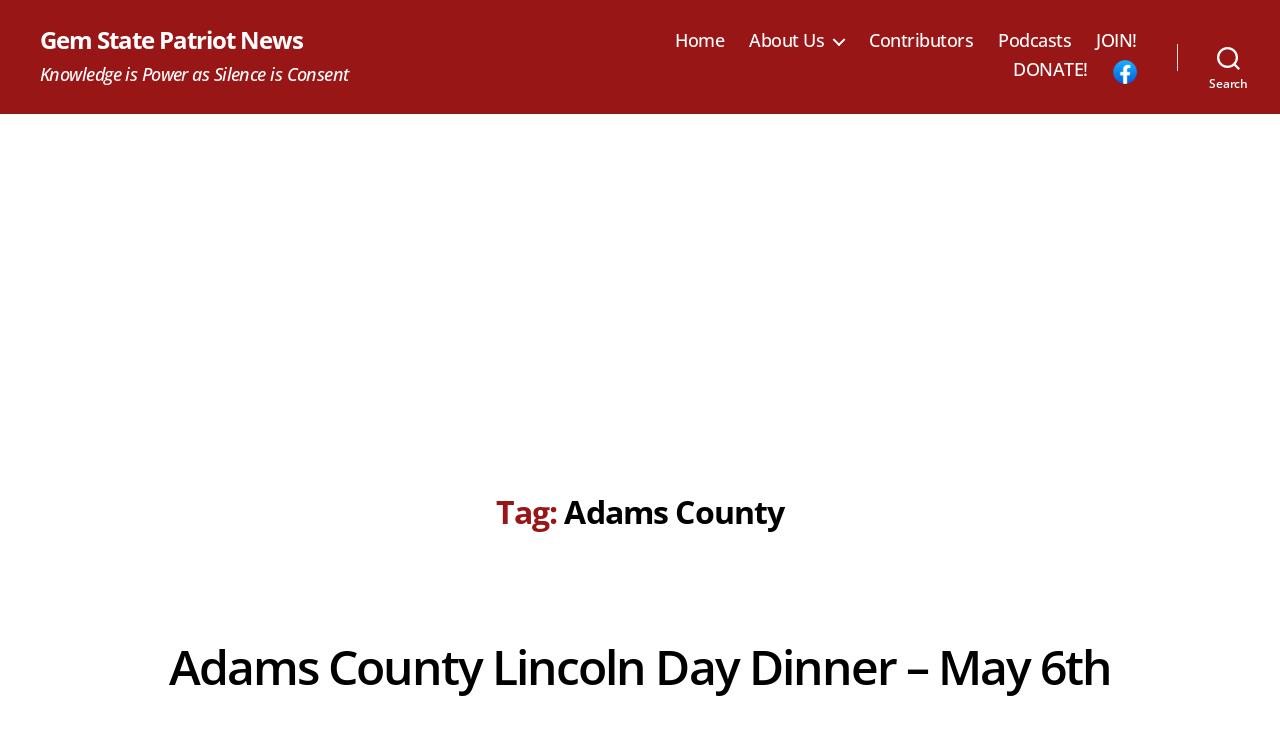

--- FILE ---
content_type: text/html; charset=utf-8
request_url: https://www.google.com/recaptcha/api2/aframe
body_size: 266
content:
<!DOCTYPE HTML><html><head><meta http-equiv="content-type" content="text/html; charset=UTF-8"></head><body><script nonce="qLaOefN6z8GH7orSpYn8TQ">/** Anti-fraud and anti-abuse applications only. See google.com/recaptcha */ try{var clients={'sodar':'https://pagead2.googlesyndication.com/pagead/sodar?'};window.addEventListener("message",function(a){try{if(a.source===window.parent){var b=JSON.parse(a.data);var c=clients[b['id']];if(c){var d=document.createElement('img');d.src=c+b['params']+'&rc='+(localStorage.getItem("rc::a")?sessionStorage.getItem("rc::b"):"");window.document.body.appendChild(d);sessionStorage.setItem("rc::e",parseInt(sessionStorage.getItem("rc::e")||0)+1);localStorage.setItem("rc::h",'1768915778127');}}}catch(b){}});window.parent.postMessage("_grecaptcha_ready", "*");}catch(b){}</script></body></html>

--- FILE ---
content_type: application/javascript; charset=utf-8
request_url: https://fundingchoicesmessages.google.com/f/AGSKWxVcKVSzL_eD20PrafoCOytYo_Y51vQOZTGZUfgGZSKbvFiZqdsDxwyjLX6YbAwuGzl6M2C4-_u5_u8XpN-egLlsiLn89JOBEspTburFDWu46_K1twcA416YIlhkEP_5nfukDHInrJ4MxcL_OS0iDwozJ1SRnE41wBP66G6KDUsbW0R6LzEBj9KWOSGb/_-ad-plugin-/ad_offersmail_/adver-left./aseadnshow._ads_new.
body_size: -1290
content:
window['2494d4eb-af7e-4458-9a02-697208fe3ace'] = true;

--- FILE ---
content_type: application/javascript; charset=utf-8
request_url: https://fundingchoicesmessages.google.com/f/AGSKWxXbTPg1-bwgUJ7mN3p-yaTO82a0IfaU7kddqn-YdzdOYWjO4F3MoLE0Rb6PPBfwTP-4CBlDgqd5dVzeo9c58Iz5yEpOJ9Y7V_FQo-pUVKmwl8lpP3bBaFIU40tgeo_hXcol7VyIDQ==?fccs=W251bGwsbnVsbCxudWxsLG51bGwsbnVsbCxudWxsLFsxNzY4OTE1Nzc4LDYzMjAwMDAwMF0sbnVsbCxudWxsLG51bGwsW251bGwsWzcsOSw2XSxudWxsLDIsbnVsbCwiZW4iLG51bGwsbnVsbCxudWxsLG51bGwsbnVsbCwxXSwiaHR0cHM6Ly9nZW1zdGF0ZXBhdHJpb3QuY29tL2Jsb2cvdGFnL2FkYW1zLWNvdW50eS8iLG51bGwsW1s4LCJNOWxrelVhWkRzZyJdLFs5LCJlbi1VUyJdLFsxOSwiMiJdLFsxNywiWzBdIl0sWzI0LCIiXSxbMjksImZhbHNlIl1dXQ
body_size: 213
content:
if (typeof __googlefc.fcKernelManager.run === 'function') {"use strict";this.default_ContributorServingResponseClientJs=this.default_ContributorServingResponseClientJs||{};(function(_){var window=this;
try{
var np=function(a){this.A=_.t(a)};_.u(np,_.J);var op=function(a){this.A=_.t(a)};_.u(op,_.J);op.prototype.getWhitelistStatus=function(){return _.F(this,2)};var pp=function(a){this.A=_.t(a)};_.u(pp,_.J);var qp=_.Zc(pp),rp=function(a,b,c){this.B=a;this.j=_.A(b,np,1);this.l=_.A(b,_.Nk,3);this.F=_.A(b,op,4);a=this.B.location.hostname;this.D=_.Dg(this.j,2)&&_.O(this.j,2)!==""?_.O(this.j,2):a;a=new _.Og(_.Ok(this.l));this.C=new _.bh(_.q.document,this.D,a);this.console=null;this.o=new _.jp(this.B,c,a)};
rp.prototype.run=function(){if(_.O(this.j,3)){var a=this.C,b=_.O(this.j,3),c=_.dh(a),d=new _.Ug;b=_.fg(d,1,b);c=_.C(c,1,b);_.hh(a,c)}else _.eh(this.C,"FCNEC");_.lp(this.o,_.A(this.l,_.Ae,1),this.l.getDefaultConsentRevocationText(),this.l.getDefaultConsentRevocationCloseText(),this.l.getDefaultConsentRevocationAttestationText(),this.D);_.mp(this.o,_.F(this.F,1),this.F.getWhitelistStatus());var e;a=(e=this.B.googlefc)==null?void 0:e.__executeManualDeployment;a!==void 0&&typeof a==="function"&&_.Qo(this.o.G,
"manualDeploymentApi")};var sp=function(){};sp.prototype.run=function(a,b,c){var d;return _.v(function(e){d=qp(b);(new rp(a,d,c)).run();return e.return({})})};_.Rk(7,new sp);
}catch(e){_._DumpException(e)}
}).call(this,this.default_ContributorServingResponseClientJs);
// Google Inc.

//# sourceURL=/_/mss/boq-content-ads-contributor/_/js/k=boq-content-ads-contributor.ContributorServingResponseClientJs.en_US.M9lkzUaZDsg.es5.O/d=1/exm=ad_blocking_detection_executable,kernel_loader,loader_js_executable,web_iab_tcf_v2_signal_executable/ed=1/rs=AJlcJMzanTQvnnVdXXtZinnKRQ21NfsPog/m=cookie_refresh_executable
__googlefc.fcKernelManager.run('\x5b\x5b\x5b7,\x22\x5b\x5bnull,\\\x22gemstatepatriot.com\\\x22,\\\x22AKsRol-kP0PtAHX1c-whuvECMnV1UWUO0bXdcnp5ETr-X1SYUyJITmHp6biplksxPhculfiqEaRWs47wMXs3Ii4shHbfAVduXuuqk6xa_ujspkan6LXpiv8Tzxu491WB6G7jDNOf02L5OSwUMdjgP8wF7Mv0fAhqyg\\\\u003d\\\\u003d\\\x22\x5d,null,\x5b\x5bnull,null,null,\\\x22https:\/\/fundingchoicesmessages.google.com\/f\/AGSKWxW-JkzgCn5P18gLx6Ny4cpcZKh4avFGuD8c43j9VZT8tuiftSMgPyX0SwxcyHu3Kgci-SjvO6TSvM6XQn_vtGRsA3V8JFfclOku6U7HliWhPNQSQ5PavMsNXmC7mv0SrepcPY_dzg\\\\u003d\\\\u003d\\\x22\x5d,null,null,\x5bnull,null,null,\\\x22https:\/\/fundingchoicesmessages.google.com\/el\/AGSKWxWKJfB7yt-PZH30pmCBaKohfEmJkYbUldwEBUAD5dBkjkKcRx97nBgXqMdS7fhvtcR8qUcUoSja3QXjTvsEawfm3bbRq7p3KXUpDF-LwqDjoO4AvuQR6SbVPZqZDD2Vzw1qYNttew\\\\u003d\\\\u003d\\\x22\x5d,null,\x5bnull,\x5b7,9,6\x5d,null,2,null,\\\x22en\\\x22,null,null,null,null,null,1\x5d,null,\\\x22Privacy and cookie settings\\\x22,\\\x22Close\\\x22,null,null,null,\\\x22Managed by Google. Complies with IAB TCF. CMP ID: 300\\\x22\x5d,\x5b3,1\x5d\x5d\x22\x5d\x5d,\x5bnull,null,null,\x22https:\/\/fundingchoicesmessages.google.com\/f\/AGSKWxUNNhHMl6pr7TBKP9uiXTTQ7tDG0AJOEjlm_YtGPNkbkQz_1sNdwUu9V7XuNpl21HQV2i_GokbN_IGVKvzaP2IkSY6KRFXohhf0xkPTYgWpJNULqpL7XzOrc__ZzlDLY-6bSo2JuA\\u003d\\u003d\x22\x5d\x5d');}